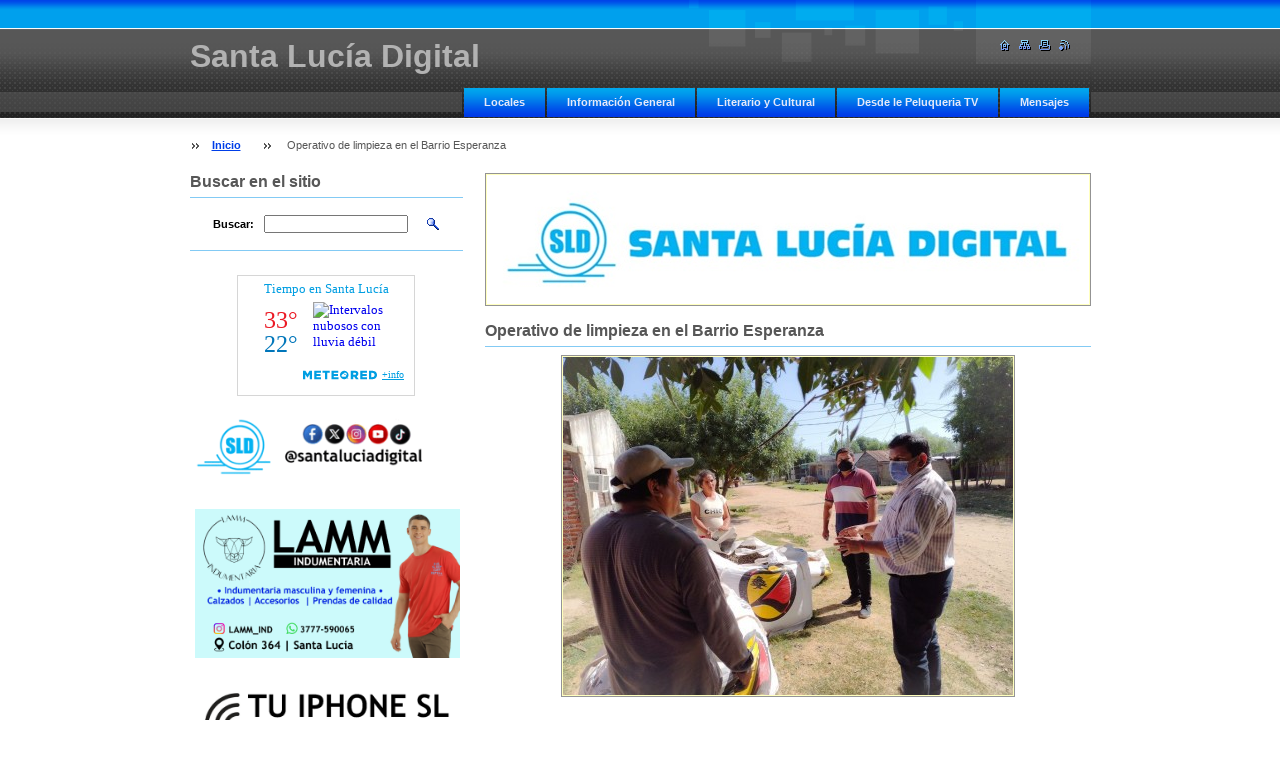

--- FILE ---
content_type: text/html; charset=UTF-8
request_url: https://www.santaluciadigital.com/products/operativo-de-limpieza-en-el-barrio-esperanza/
body_size: 6339
content:
<!--[if lte IE 9]><!DOCTYPE HTML PUBLIC "-//W3C//DTD HTML 4.01 Transitional//EN" "https://www.w3.org/TR/html4/loose.dtd"><![endif]-->
<!DOCTYPE html>

<!--[if IE]><html class="ie" lang="es"><![endif]-->
<!--[if gt IE 9]><!--> 
<html lang="es">
<!--<![endif]-->

    <head>
        <!--[if lt IE 8]><meta http-equiv="X-UA-Compatible" content="IE=EmulateIE7"><![endif]--><!--[if IE 8]><meta http-equiv="X-UA-Compatible" content="IE=EmulateIE8"><![endif]--><!--[if IE 9]><meta http-equiv="X-UA-Compatible" content="IE=EmulateIE9"><![endif]-->
        <base href="https://www.santaluciadigital.com/">
  <meta charset="utf-8">
  <meta name="description" content="">
  <meta name="keywords" content="">
  <meta name="generator" content="Webnode">
  <meta name="apple-mobile-web-app-capable" content="yes">
  <meta name="apple-mobile-web-app-status-bar-style" content="black">
  <meta name="format-detection" content="telephone=no">
    <link rel="shortcut icon" href="https://929e50d586.clvaw-cdnwnd.com/7edb7bc394efafbc80fd1271bd773de0/200003357-ac037acfda/favicon (2).ico">
  <link rel="stylesheet" href="https://www.santaluciadigital.com/wysiwyg/system.style.css">
<link rel="canonical" href="https://www.santaluciadigital.com/products/operativo-de-limpieza-en-el-barrio-esperanza/">
<script type="text/javascript">(function(i,s,o,g,r,a,m){i['GoogleAnalyticsObject']=r;i[r]=i[r]||function(){
			(i[r].q=i[r].q||[]).push(arguments)},i[r].l=1*new Date();a=s.createElement(o),
			m=s.getElementsByTagName(o)[0];a.async=1;a.src=g;m.parentNode.insertBefore(a,m)
			})(window,document,'script','//www.google-analytics.com/analytics.js','ga');ga('create', 'UA-797705-6', 'auto',{"name":"wnd_header"});ga('wnd_header.set', 'dimension1', 'W1');ga('wnd_header.set', 'anonymizeIp', true);ga('wnd_header.send', 'pageview');var pageTrackerAllTrackEvent=function(category,action,opt_label,opt_value){ga('send', 'event', category, action, opt_label, opt_value)};</script>
  <link rel="alternate" type="application/rss+xml" href="https://santaluciadigital.com/rss/all.xml" title="">
<!--[if lte IE 9]><style type="text/css">.cke_skin_webnode iframe {vertical-align: baseline !important;}</style><![endif]-->
        <title>Operativo de limpieza en el Barrio Esperanza :: Santa Lucía Digital</title>
        <meta name="robots" content="index, follow">
        <meta name="googlebot" content="index, follow">
        <script type="text/javascript" src="https://d11bh4d8fhuq47.cloudfront.net/_system/skins/v8/50000020/js/lib.js"></script>
        <link rel="stylesheet" type="text/css" href="https://d11bh4d8fhuq47.cloudfront.net/_system/skins/v8/50000020/css/style.css" media="screen,handheld,projection">
        <link rel="stylesheet" type="text/css" href="https://d11bh4d8fhuq47.cloudfront.net/_system/skins/v8/50000020/css/print.css" media="print">
    
				<script type="text/javascript">
				/* <![CDATA[ */
					
					if (typeof(RS_CFG) == 'undefined') RS_CFG = new Array();
					RS_CFG['staticServers'] = new Array('https://d11bh4d8fhuq47.cloudfront.net/');
					RS_CFG['skinServers'] = new Array('https://d11bh4d8fhuq47.cloudfront.net/');
					RS_CFG['filesPath'] = 'https://www.santaluciadigital.com/_files/';
					RS_CFG['filesAWSS3Path'] = 'https://929e50d586.clvaw-cdnwnd.com/7edb7bc394efafbc80fd1271bd773de0/';
					RS_CFG['lbClose'] = 'Cerrar';
					RS_CFG['skin'] = 'default';
					if (!RS_CFG['labels']) RS_CFG['labels'] = new Array();
					RS_CFG['systemName'] = 'Webnode';
						
					RS_CFG['responsiveLayout'] = 0;
					RS_CFG['mobileDevice'] = 0;
					RS_CFG['labels']['copyPasteSource'] = 'Leer más:';
					
				/* ]]> */
				</script><script type="text/javascript" src="https://d11bh4d8fhuq47.cloudfront.net/_system/client/js/compressed/frontend.package.1-3-108.js?ph=929e50d586"></script><style type="text/css"></style></head>

    <body>
        <script type="text/javascript">
            /* <![CDATA[ */
           
                RubicusFrontendIns.addAbsoluteHeaderBlockId('headerMenu');

            /* ]]> */
        </script>    

        <div id="pageWrapper">
    
            <div id="page">
        
                <div id="headerWrapper">
        
                    <div id="header">
                    
                        <div id="headerLogo">                    
                            <div id="logo"><a href="home/" title="Ir a la página de inicio."><span id="rbcSystemIdentifierLogo">Santa Lucía Digital</span></a></div>                            <script type="text/javascript"> /* <![CDATA[ */ logoCentering(); /* ]]> */ </script>                            
                        </div> <!-- id="headerLogo" -->
                        
                        <div class="cleaner"></div>
                
                        <div class="quick">
                            <ul>                                
                                <li class="homepage"><a href="home/" title="Ir a la página de inicio."><span class="hidden">Inicio</span></a></li>
                                <li class="sitemap"><a href="/sitemap/" title="Ir al mapa del sitio."><span class="hidden">Mapa del sitio</span></a></li>
                                <li class="print"><a href="#" onclick="window.print(); return false;" title="Imprimir página"><span class="hidden">Imprimir</span></a></li>
                                <li class="rss"><a href="/rss/" title="Feeds RSS"><span class="hidden">RSS</span></a></li>
                            </ul>
                        </div> <!-- class="quick" -->
                        
                        <div id="languageSelect"></div>			
                        
                        <hr class="hidden">
                
                        <div id="headerMenu">
                            
<ul class="menu">
	<li class="first"><a href="/locales/">Locales</a></li>
	<li><a href="/informacion-general/">Información General</a></li>
	<li><a href="/literario-y-cultural/">Literario y Cultural</a></li>
	<li><a href="/desde-le-peluqueria-tv/">Desde le Peluqueria TV</a></li>
	<li class="last"><a href="/mensajes/">Mensajes</a></li>
</ul>			
                        </div> <!-- id="mainMenu" -->
                        
                        <hr class="hidden">
                        
                        <div class="cleaner"></div>
                            
                        <div id="navigator">
                            <div id="pageNavigator" class="rbcContentBlock"><span class="separator"><span class="invisible"> &gt; </span></span><a class="navFirstPage" href="/home/">Inicio</a><span class="separator"><span class="invisible"> &gt; </span></span><span id="navCurrentPage">Operativo de limpieza en el Barrio Esperanza</span></div>                        </div> <!-- id="navigator" -->
                        
                        <hr class="hidden">                
                        
                        <div class="cleaner"></div>
                
                </div> <!-- id="header" -->
                    
                </div> <!-- id="headerWrapper" -->
                
                <div id="contentWrapper">
                
                    <div id="content" class="threeCols">
                    
                        <div id="mainColumn"> 
                        
                            <div id="illustration">
                                <div class="in1">
                                    <div class="in2">
                                        <img src="https://929e50d586.clvaw-cdnwnd.com/7edb7bc394efafbc80fd1271bd773de0/200012777-23caf23cb1/COPETE PORTAL SLD 2025 1 602 X 129 (1).jpg?ph=929e50d586" width="602" height="129" alt="">                                        <br class="hidden">
                                        <span class="slogan"><span id="rbcCompanySlogan" class="rbcNoStyleSpan">El diario digital más leído en la región</span></span>
                                    </div>
                                </div>
                            </div> <!-- id="illustration" -->                                                   
                            
                            


							<div class="box productDetail">

		

								<h1>Operativo de limpieza en el Barrio Esperanza</h1>
                                <div class="list">
								    

								    <p class="image"><span class="thumbnail"><a href="/images/200007389-42dc642dc9/villordo dialogando con vecinos barrio esperanza.jpg?s3=1" title="La página se mostrará en una ventana nueva." onclick="return !window.open(this.href);"><img src="https://929e50d586.clvaw-cdnwnd.com/7edb7bc394efafbc80fd1271bd773de0/system_preview_detail_200007389-42dc642dc9/villordo dialogando con vecinos barrio esperanza.jpg" width="450" height="338" alt="Operativo de limpieza en el Barrio Esperanza"></a></span></p><!-- / class="image" -->
                                    <div class="cleaner"></div>

		
    								<div class="wsw">
    									<!-- WSW -->
<p><strong>06.01.2021&nbsp; &nbsp; &nbsp; &nbsp; &nbsp; 11:55| </strong><em><strong>El intendente municipal, Norberto Javier Villordo, verificó en la mañana de este jueves las tareas de limpieza que se realizó en el barrio Esperanza, a través de la Secretaría de Servicios Públicos.</strong></em></p>
<p><br>
Al mismo tiempo, el jefe comunal escuchó las inquietudes de vecinos y comerciantes y comunicó a las familias que habitan en la cortada N° 4, que a partir del mes de febrero, se tiene previsto comenzar con los trabajos de cloacas en esa zona de la ciudad.</p>

    									<!-- / WSW -->
    								</div><!-- class="wsw" -->
                                                                        
                                </div> <!-- class="list" -->
                                
                                
                                
                                <div class="rbcBookmarks"><div id="rbcBookmarks200012606"></div></div>
		<script type="text/javascript">
			/* <![CDATA[ */
			Event.observe(window, 'load', function(){
				var bookmarks = '<div style=\"float:left;\"><div style=\"float:left;\"><iframe src=\"//www.facebook.com/plugins/like.php?href=https://www.santaluciadigital.com/products/operativo-de-limpieza-en-el-barrio-esperanza/&amp;send=false&amp;layout=button_count&amp;width=145&amp;show_faces=false&amp;action=like&amp;colorscheme=light&amp;font&amp;height=21&amp;appId=397846014145828&amp;locale=es_ES\" scrolling=\"no\" frameborder=\"0\" style=\"border:none; overflow:hidden; width:145px; height:21px; position:relative; top:1px;\" allowtransparency=\"true\"></iframe></div><div style=\"float:left;\"><a href=\"https://twitter.com/share\" class=\"twitter-share-button\" data-count=\"horizontal\" data-via=\"webnode\" data-lang=\"es\">Tweet</a></div><script type=\"text/javascript\">(function() {var po = document.createElement(\'script\'); po.type = \'text/javascript\'; po.async = true;po.src = \'//platform.twitter.com/widgets.js\';var s = document.getElementsByTagName(\'script\')[0]; s.parentNode.insertBefore(po, s);})();'+'<'+'/scr'+'ipt></div> <div class=\"addthis_toolbox addthis_default_style\" style=\"float:left;\"><a class=\"addthis_counter addthis_pill_style\"></a></div> <script type=\"text/javascript\">(function() {var po = document.createElement(\'script\'); po.type = \'text/javascript\'; po.async = true;po.src = \'https://s7.addthis.com/js/250/addthis_widget.js#pubid=webnode\';var s = document.getElementsByTagName(\'script\')[0]; s.parentNode.insertBefore(po, s);})();'+'<'+'/scr'+'ipt><div style=\"clear:both;\"></div>';
				$('rbcBookmarks200012606').innerHTML = bookmarks;
				bookmarks.evalScripts();
			});
			/* ]]> */
		</script>
		
                                
    								
		

								<hr class="hidden">

                                <div class="cleaner"></div>

							</div><!-- class="box products" -->


		                         
                        </div> <!-- id="mainColumn" -->
                        
                        <div id="leftColumn">
                                            
                            			
                                                
                            

                            <div class="leftSearch box">

		<form action="/search/" method="get" id="fulltextSearch">

                                <h2>Buscar en el sitio</h2>
                                <fieldset>   
                                    <label for="fulltextSearchText">Buscar:</label>
                                    <input type="text" id="fulltextSearchText" name="text" value="">
                                    <button type="submit" class="submit"><span class="hidden">Buscar</span></button>
                                </fieldset>

		</form>

                                <hr class="hidden">

                                <div class="cleaner"></div>

                            </div> <!-- class="leftSearch box" -->

		
                            			
                            
                            <div class="rbcWidgetArea" style="text-align: center;"><div id="cont_6e0d381c0a6865bd1b06ca84eb9ca256"><script type="text/javascript" async src="https://www.meteored.com.ar/wid_loader/6e0d381c0a6865bd1b06ca84eb9ca256"></script></div></div>


                                <div class="box wysiwyg">

							        <div class="wsw">
								       <!-- WSW -->

		<p _extended="true" style="text-align: center;"><img alt="" src="https://929e50d586.clvaw-cdnwnd.com/7edb7bc394efafbc80fd1271bd773de0/200012778-51bdf51be2/GIF SLS 2025 CONTACTOS.gif" style="width: 265px; height: 88px;"></p>
<p _extended="true" style="text-align: center;"><a href="https://www.instagram.com/lamm_ind"><img alt="" src="https://929e50d586.clvaw-cdnwnd.com/7edb7bc394efafbc80fd1271bd773de0/200012601-85a3985a3b/IMG_7980.PNG" style="width: 265px; height: 149px;"></a></p>
<p _extended="true" style="text-align: center;"><a href="https://www.instagram.com/tu_iphonesl"><img alt="" src="https://929e50d586.clvaw-cdnwnd.com/7edb7bc394efafbc80fd1271bd773de0/200012717-f27dcf27df/IMG_9592.PNG" style="width: 265px; height: 149px;"></a></p>
<p _extended="true" style="text-align: center;"><a href="https://www.instagram.com/gustavocolettiok" target="_blank"><img alt="" src="https://929e50d586.clvaw-cdnwnd.com/7edb7bc394efafbc80fd1271bd773de0/200007756-3152e3152f/secretaria de cultura 2022 baner.png" style="width: 265px; height: 91px;"></a></p>
<p _extended="true" style="text-align: center;"><img alt="" src="https://929e50d586.clvaw-cdnwnd.com/7edb7bc394efafbc80fd1271bd773de0/200012603-6242f62431/IMG_7981.PNG" style="width: 265px; height: 149px;"></p>
<p _extended="true" style="text-align: center;"><a href="https://www.instagram.com/uruberaok" target="_blank"><img alt="" src="https://929e50d586.clvaw-cdnwnd.com/7edb7bc394efafbc80fd1271bd773de0/200012718-0a1de0a1e1/IMG_8286.PNG" style="width: 265px; height: 88px;"></a></p>
<p _extended="true" style="text-align: center;"><img alt="" src="https://929e50d586.clvaw-cdnwnd.com/7edb7bc394efafbc80fd1271bd773de0/200009699-d61e1d61e4/IMG_20230317_122428_606.jpg" style="width: 265px; height: 149px;"></p>
<p _extended="true" style="text-align: center;">&nbsp;</p>
<p _extended="true" style="text-align: center;"><a href="https://www.aguapeyexpress.com"><img alt="" src="https://929e50d586.clvaw-cdnwnd.com/7edb7bc394efafbc80fd1271bd773de0/200002708-bdf6fbeef8/aguapeye.jpg" style="width: 265px; height: 57px;"></a></p>
<p _extended="true" style="text-align: center;"><a href="https://www.plusnoticias.com.ar" style="font-size: 0.7em;"><img alt="" src="https://929e50d586.clvaw-cdnwnd.com/7edb7bc394efafbc80fd1271bd773de0/200001753-0877609717/plusnoticias.gif" style="width: 265px; height: 86px;"></a></p>
<p _extended="true">&nbsp;</p>


								       <!-- WSW -->
							        </div><!-- class="wsw" -->

							        <hr class="hidden">

                                    <div class="cleaner"></div>

			                    </div><!-- class="box wysiwyg" -->

		<div class="rbcWidgetArea" style="text-align: center;"><iframe src="//www.facebook.com/plugins/likebox.php?href=https%3A%2F%2Fwww.facebook.com%2Fsantaluciadigital&amp;width=260&amp;height=290&amp;colorscheme=light&amp;show_faces=true&amp;header=true&amp;stream=false&amp;show_border=false" scrolling="no" frameborder="0" style="border:none; overflow:hidden; width:260px; height:290px;" allowTransparency="true"></iframe></div><div class="rbcWidgetArea" style="text-align: center;"><a href="https://twitter.com/share" class="twitter-share-button" data-via="SantaLuciaDigit" data-lang="es" data-size="large">Twittear</a><script>!function(d,s,id){var js,fjs=d.getElementsByTagName(s)[0];if(!d.getElementById(id)){js=d.createElement(s);js.id=id;js.src="//platform.twitter.com/widgets.js";fjs.parentNode.insertBefore(js,fjs);}}(document,"script","twitter-wjs");</script></div>
                                                                    

                        </div> <!-- id="leftColumn" -->
        
                        <div class="cleaner"></div>
        
                    </div> <!-- id="content" -->
            
                </div> <!-- id="contentWrapper" -->
                
                <div class="cleaner"></div>
                
                <div id="footerWrapper">
    
                    <div id="footer">
                    
                        <div class="text">
                            <span id="rbcFooterText" class="rbcNoStyleSpan">© 2010-2024 Derechos reservados.| e-mail: santaluciadigital@hotmail.com  Cel: 03777-15637689</span>      
                        </div>                                                
                        
                        <hr class="hidden">
                
                        <div class="rubicus">            
                            <span class="rbcSignatureText">Creado por Santa Lucía Digital</span>                        </div>
                        
                    </div> <!-- id="footer" -->                
                
                </div> <!-- id="footerWrapper" -->  
            
            </div> <!-- id="page" -->
            
        </div> <!-- id="pageWrapper" -->        
        
                <script type="text/javascript">
            /* <![CDATA[ */
           
                RubicusFrontendIns.faqInit('faq', 'answerBlock');

                RubicusFrontendIns.addObserver({
                    onContentChange: function ()
                    {
                        logoCentering();
                    },
                    
                    onStartSlideshow: function()
                    {
                        $('slideshowControl').innerHTML = 'Pausa';
                        $('slideshowControl').title = 'Pausar la presentación de imágenes';
                        $('slideshowControl').onclick = function() { RubicusFrontendIns.stopSlideshow(); return false; }
                    },

                    onStopSlideshow: function()
                    {
                        $('slideshowControl').innerHTML = 'Presentación de imágenes';
                        $('slideshowControl').title = 'Comenzar la presentación de imágenes';
                        $('slideshowControl').onclick = function() { RubicusFrontendIns.startSlideshow(); return false; }
                    },

                    onShowImage: function()
                    {
                        if (RubicusFrontendIns.isSlideshowMode())
                        {
                            $('slideshowControl').innerHTML = 'Pausa';
                            $('slideshowControl').title = 'Pausar la presentación de imágenes';
                            $('slideshowControl').onclick = function() { RubicusFrontendIns.stopSlideshow(); return false; }
                        }   
                    }
                });
                
                RubicusFrontendIns.addFileToPreload('https://d11bh4d8fhuq47.cloudfront.net/_system/skins/v8/50000020/img/headerMenuActive.png');
                RubicusFrontendIns.addFileToPreload('https://d11bh4d8fhuq47.cloudfront.net/_system/skins/v8/50000020/img/leftColumnMenuItemInOpen.png');
                RubicusFrontendIns.addFileToPreload('https://d11bh4d8fhuq47.cloudfront.net/_system/skins/v8/50000020/img/leftColumnMenuItemInSelect.png');
                RubicusFrontendIns.addFileToPreload('https://d11bh4d8fhuq47.cloudfront.net/_system/skins/v8/50000020/img/iconArrowUp.png');                                
                RubicusFrontendIns.addFileToPreload('https://d11bh4d8fhuq47.cloudfront.net/_system/skins/v8/50000020/img/iconArrowDown.png');
                RubicusFrontendIns.addFileToPreload('https://d11bh4d8fhuq47.cloudfront.net/_system/skins/v8/50000020/img/loading.gif');
                RubicusFrontendIns.addFileToPreload('https://d11bh4d8fhuq47.cloudfront.net/_system/skins/v8/50000020/img/loading-box.gif');
                
            /* ]]> */
        </script>
        
    <div id="rbcFooterHtml"></div><script type="text/javascript">var keenTrackerCmsTrackEvent=function(id){if(typeof _jsTracker=="undefined" || !_jsTracker){return false;};try{var name=_keenEvents[id];var keenEvent={user:{u:_keenData.u,p:_keenData.p,lc:_keenData.lc,t:_keenData.t},action:{identifier:id,name:name,category:'cms',platform:'WND1',version:'2.1.157'},browser:{url:location.href,ua:navigator.userAgent,referer_url:document.referrer,resolution:screen.width+'x'+screen.height,ip:'3.142.208.64'}};_jsTracker.jsonpSubmit('PROD',keenEvent,function(err,res){});}catch(err){console.log(err)};};</script></body>
    
</html>    


--- FILE ---
content_type: application/javascript
request_url: https://www.meteored.com.ar/wid_loader/6e0d381c0a6865bd1b06ca84eb9ca256
body_size: 181
content:
(function(w) {var d = w.document;var c = d.getElementById("cont_6e0d381c0a6865bd1b06ca84eb9ca256");if (c) {c.style.cssText = "width: 176px; color: #868686; background-color: #FFFFFF; border:1px solid #D6D6D6; margin: 0 auto; font-family: Roboto;";var e = d.createElement("iframe");e.style.cssText = "width:176px; color:#868686; height:115px;";e.id = "6e0d381c0a6865bd1b06ca84eb9ca256";e.src='https://www.meteored.com.ar/getwid/6e0d381c0a6865bd1b06ca84eb9ca256';e.frameBorder = 0;e.allowTransparency = true;e.scrolling = "no";e.name = "flipe";c.appendChild(e);}})(window);